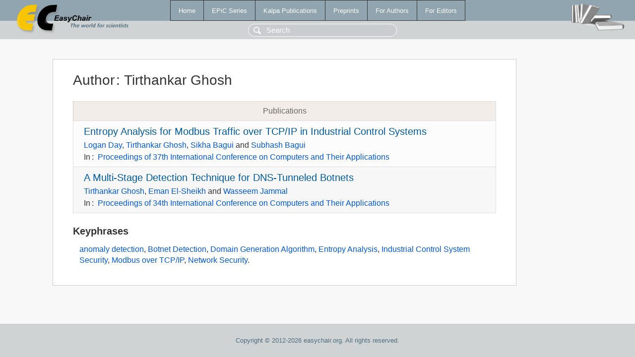

--- FILE ---
content_type: text/html; charset=UTF-8
request_url: https://yahootechpulse.easychair.org/publications/author/ncNj
body_size: 1296
content:
<!DOCTYPE html>
<html lang='en-US'><head><meta content='text/html; charset=UTF-8' http-equiv='Content-Type'/><title>Author: Tirthankar Ghosh</title><link href='/images/favicon.ico' rel='icon' type='image/jpeg'/><link href='/css/cool.css?version=531' rel='StyleSheet' type='text/css'/><link href='/css/publications.css?version=531' rel='StyleSheet' type='text/css'/><script src='/js/easy.js?version=531'></script><script src='/publications/pubs.js?version=531'></script></head><body class="pubs"><table class="page"><tr style="height:1%"><td><div class="menu"><table class="menutable"><tr><td><a class="mainmenu" href="/publications/" id="t:HOME">Home</a></td><td><a class="mainmenu" href="/publications/EPiC" id="t:EPIC">EPiC Series</a></td><td><a class="mainmenu" href="/publications/Kalpa" id="t:KALPA">Kalpa Publications</a></td><td><a class="mainmenu" href="/publications/preprints" id="t:PREPRINTS">Preprints</a></td><td><a class="mainmenu" href="/publications/for_authors" id="t:FOR_AUTHORS">For Authors</a></td><td><a class="mainmenu" href="/publications/for_editors" id="t:FOR_EDITORS">For Editors</a></td></tr></table></div><div class="search_row"><form onsubmit="alert('Search is temporarily unavailable');return false;"><input id="search-input" name="query" placeholder="Search" type="text"/></form></div><div id="logo"><a href="/"><img class="logonew_alignment" src="/images/logoECpubs.png"/></a></div><div id="books"><img class="books_alignment" src="/images/books.png"/></div></td></tr><tr style="height:99%"><td class="ltgray"><div id="mainColumn"><table id="content_table"><tr><td style="vertical-align:top;width:99%"><div class="abstractBox"><h1>Author<span class="lr_margin">:</span>Tirthankar Ghosh</h1><table class="epic_table top_margin"><thead><tr><th>Publications</th></tr></thead><tbody><tr><td><div class="title"><a href="/publications/paper/zh1h">Entropy Analysis for Modbus Traffic over TCP/IP in Industrial Control Systems</a></div><div class="authors"><a href="/publications/author/N6dV">Logan Day</a>, <a href="/publications/author/ncNj">Tirthankar Ghosh</a>, <a href="/publications/author/j9MV">Sikha Bagui</a> and <a href="/publications/author/PDRB">Subhash Bagui</a></div><div class="volume">In<span class="lr_margin">:</span><a href="/publications/volume/CATA2022">Proceedings of 37th International Conference on Computers and Their Applications</a></div></td></tr><tr><td><div class="title"><a href="/publications/paper/qnp1">A Multi-Stage Detection Technique for DNS-Tunneled Botnets</a></div><div class="authors"><a href="/publications/author/ncNj">Tirthankar Ghosh</a>, <a href="/publications/author/ZlZ9">Eman El-Sheikh</a> and <a href="/publications/author/vsq5">Wasseem Jammal</a></div><div class="volume">In<span class="lr_margin">:</span><a href="/publications/volume/CATA_2019">Proceedings of 34th International Conference on Computers and Their Applications</a></div></td></tr></tbody></table><h3>Keyphrases</h3><p><a href="/publications/keyword/4PB5">anomaly detection</a>, <a href="/publications/keyword/LFsk">Botnet Detection</a>, <a href="/publications/keyword/cKbz">Domain Generation Algorithm</a>, <a href="/publications/keyword/Qn69">Entropy Analysis</a>, <a href="/publications/keyword/69gm">Industrial Control System Security</a>, <a href="/publications/keyword/GJMX">Modbus over TCP/IP</a>, <a href="/publications/keyword/99Vz">Network Security</a>.</p></div></td></tr></table></div></td></tr><tr><td class="footer">Copyright © 2012-2026 easychair.org. All rights reserved.</td></tr></table></body></html>